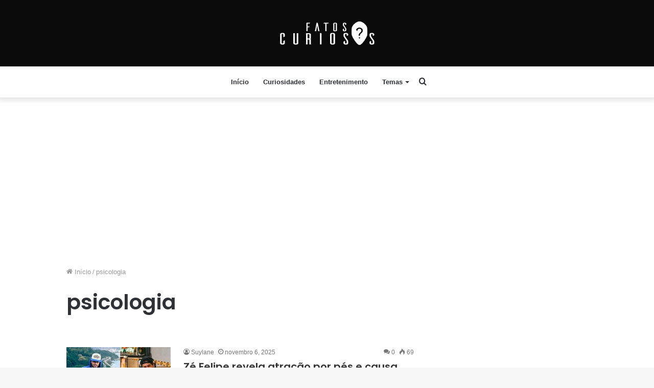

--- FILE ---
content_type: text/html; charset=utf-8
request_url: https://www.google.com/recaptcha/api2/aframe
body_size: 268
content:
<!DOCTYPE HTML><html><head><meta http-equiv="content-type" content="text/html; charset=UTF-8"></head><body><script nonce="-waFIejdVAf7U54gAvRPDw">/** Anti-fraud and anti-abuse applications only. See google.com/recaptcha */ try{var clients={'sodar':'https://pagead2.googlesyndication.com/pagead/sodar?'};window.addEventListener("message",function(a){try{if(a.source===window.parent){var b=JSON.parse(a.data);var c=clients[b['id']];if(c){var d=document.createElement('img');d.src=c+b['params']+'&rc='+(localStorage.getItem("rc::a")?sessionStorage.getItem("rc::b"):"");window.document.body.appendChild(d);sessionStorage.setItem("rc::e",parseInt(sessionStorage.getItem("rc::e")||0)+1);localStorage.setItem("rc::h",'1769253114248');}}}catch(b){}});window.parent.postMessage("_grecaptcha_ready", "*");}catch(b){}</script></body></html>

--- FILE ---
content_type: application/javascript; charset=utf-8
request_url: https://fundingchoicesmessages.google.com/f/AGSKWxV_GD7bjAXVkRCah5Yk1i3HKz8eI50PDqtEyfwAD1eLxdeNg00gO8I06C4Sw9wesAKSBPmeToB1M4hrVHzmG9hFVjjgqLTLgLImZIJ99V3FbhXJ0LlOhf9stz-9KbdonYLV0Q6BPzopIAgfbXAID3mtkHhpylI83fMyoeVIASptpyAnydf_GkmRPnNh/_/richoas./googleads1./sevenl_ad.-ads/videoblaster//bannersAds_
body_size: -1288
content:
window['2c0ba166-c37d-4544-962d-813499aec015'] = true;

--- FILE ---
content_type: application/javascript
request_url: https://t.dtscout.com/pv/?_a=v&_h=fatoscuriosos.com.br&_ss=6uua8wdyjj&_pv=1&_ls=0&_u1=1&_u3=1&_cc=us&_pl=d&_cbid=2xr8&_cb=_dtspv.c
body_size: -284
content:
try{_dtspv.c({"b":"chrome@131"},'2xr8');}catch(e){}